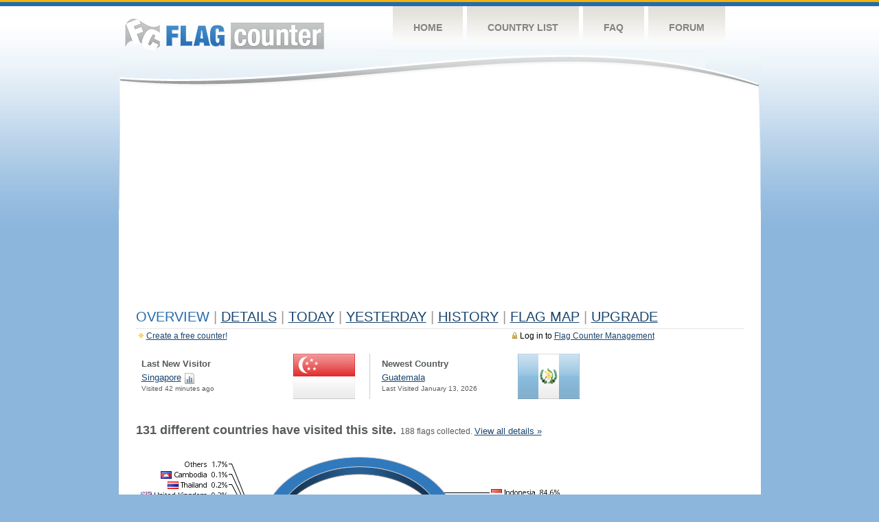

--- FILE ---
content_type: text/html; charset=utf-8
request_url: https://www.google.com/recaptcha/api2/aframe
body_size: 259
content:
<!DOCTYPE HTML><html><head><meta http-equiv="content-type" content="text/html; charset=UTF-8"></head><body><script nonce="VmkD3aYtENBZXanuqHlx4w">/** Anti-fraud and anti-abuse applications only. See google.com/recaptcha */ try{var clients={'sodar':'https://pagead2.googlesyndication.com/pagead/sodar?'};window.addEventListener("message",function(a){try{if(a.source===window.parent){var b=JSON.parse(a.data);var c=clients[b['id']];if(c){var d=document.createElement('img');d.src=c+b['params']+'&rc='+(localStorage.getItem("rc::a")?sessionStorage.getItem("rc::b"):"");window.document.body.appendChild(d);sessionStorage.setItem("rc::e",parseInt(sessionStorage.getItem("rc::e")||0)+1);localStorage.setItem("rc::h",'1768792417108');}}}catch(b){}});window.parent.postMessage("_grecaptcha_ready", "*");}catch(b){}</script></body></html>